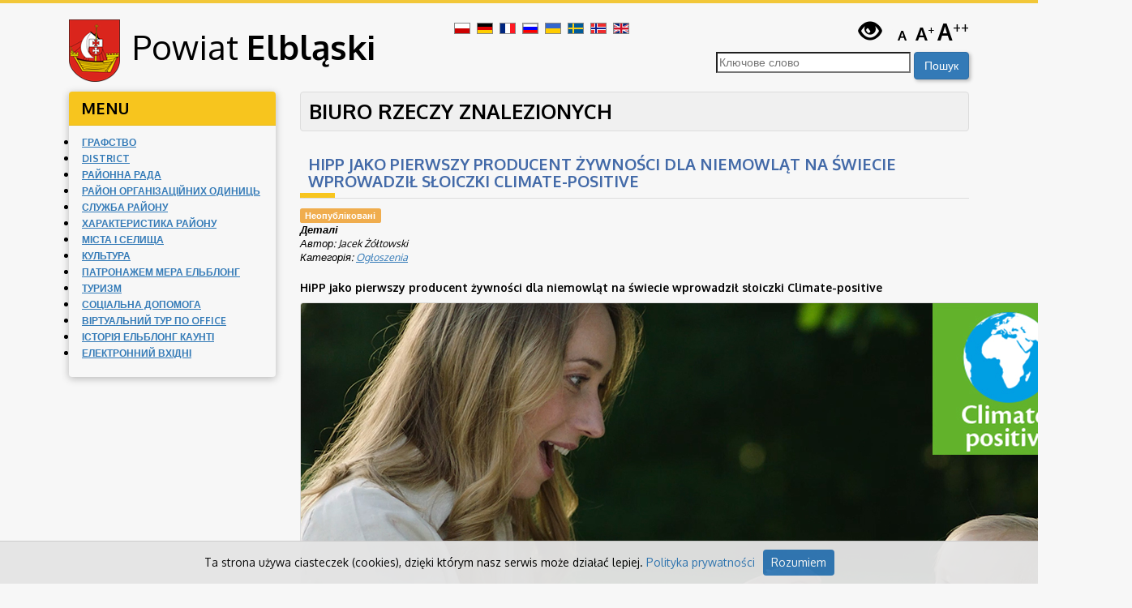

--- FILE ---
content_type: text/html; charset=utf-8
request_url: https://powiat.elblag.pl/uk/ogloszenia/biuro-rzeczy-znalezionych/35-ogloszenia/7627-hipp-jako-pierwszy-producent-zywnosci-dla-niemowlat-na-swiecie-wprowadzil-sloiczki-climate-positive
body_size: 10233
content:

<!doctype html>
<html lang="uk-ua" dir="ltr">
<head>

	<!-- Google Tag Manager -->
	<script>(function(w,d,s,l,i){w[l]=w[l]||[];w[l].push({'gtm.start':
	new Date().getTime(),event:'gtm.js'});var f=d.getElementsByTagName(s)[0],
	j=d.createElement(s),dl=l!='dataLayer'?'&l='+l:'';j.async=true;j.src=
	'https://www.googletagmanager.com/gtm.js?id='+i+dl;f.parentNode.insertBefore(j,f);
	})(window,document,'script','dataLayer','GTM-K4DJ248');</script>
	<!-- End Google Tag Manager -->

	<script> var baseURL = 'https://powiat.elblag.pl/'; </script>
	<script>var template = '/templates/szablon';</script>
	<script src="/templates/szablon/js/js.cookie.js"></script>

	<link href='https://fonts.googleapis.com/css?family=Oxygen:400,700&amp;subset=latin,latin-ext' rel='stylesheet' type='text/css'>

	<!-- Tryb renderowania dokumentu -->
	<meta http-equiv="X-UA-Compatible" content="IE=edge">

	<!-- Sposób wyświetlania na urządzeniach mobilnych -->
	<meta name="viewport" content="width=device-width, initial-scale=1">

	  <base href="https://powiat.elblag.pl/uk/ogloszenia/biuro-rzeczy-znalezionych/35-ogloszenia/7627-hipp-jako-pierwszy-producent-zywnosci-dla-niemowlat-na-swiecie-wprowadzil-sloiczki-climate-positive" />
  <meta http-equiv="content-type" content="text/html; charset=utf-8" />
  <meta name="keywords" content="starostwo powiatowe, elbląg, elblag, powiat elbląski, warmia mazury, aktualności, wydarzenia, kalendarz" />
  <meta name="description" content="Oficjalna strona Starostwa Powiatowego w Elblągu, Powiatu Elbląskiego, Warmia i Mazury." />
  <title>HiPP jako pierwszy producent żywności dla niemowląt na świecie wprowadził słoiczki Climate-positive  — Powiat Elbląski</title>
  <link href="https://powiat.elblag.pl/uk/component/search/?Itemid=193&amp;catid=35&amp;id=7627&amp;format=opensearch" rel="search" title="Пошук Powiat Elbląski" type="application/opensearchdescription+xml" />
  <link rel="stylesheet" href="/modules/mod_accordeonck/themes/simple/mod_accordeonck_css.php?cssid=accordeonck88" type="text/css" />
  <link rel="stylesheet" href="/media/mod_falang/css/template.css" type="text/css" />
  <style type="text/css">
#accordeonck88 li a.toggler { outline: none;background: url(/images/modules/mod_accordeonck/assets/plus.png) right center no-repeat !important; }
	#accordeonck88 li.open > a.toggler { background: url(/images/modules/mod_accordeonck/assets/minus.png) right center no-repeat !important; }#accordeonck88 li ul li ul li ul { border:none !important; padding-top:0px !important; padding-bottom:0px !important; }#accordeonck88 { padding: 5px;-moz-border-radius: 4px 4px 4px 4px;-webkit-border-radius: 4px 4px 4px 4px;border-radius: 4px 4px 4px 4px; } #accordeonck88 li.level1 { -moz-border-radius: 0px 0px 0px 0px;-webkit-border-radius: 0px 0px 0px 0px;border-radius: 0px 0px 0px 0px; } #accordeonck88 li.level1 > a { font-size: 12px; } #accordeonck88 li.level1 > a:hover {  } #accordeonck88 li.level1 > a span.accordeonckdesc { font-size: 10px; } #accordeonck88 li.level2 { -moz-border-radius: 0px 0px 0px 0px;-webkit-border-radius: 0px 0px 0px 0px;border-radius: 0px 0px 0px 0px; } #accordeonck88 li.level2 > a { font-size: 12px; } #accordeonck88 li.level2 > a:hover {  } #accordeonck88 li.level2 > a span.accordeonckdesc { font-size: 10px; } #accordeonck88 li.level3 { -moz-border-radius: 0px 0px 0px 0px;-webkit-border-radius: 0px 0px 0px 0px;border-radius: 0px 0px 0px 0px; } #accordeonck88 li.level3 a { font-size: 12px; } #accordeonck88 li.level3 a:hover {  } #accordeonck88 li.level3 a span.accordeonckdesc { font-size: 10px; } 
  </style>
  <script src="/media/jui/js/jquery.min.js" type="text/javascript"></script>
  <script src="/media/jui/js/jquery-noconflict.js" type="text/javascript"></script>
  <script src="/media/jui/js/jquery-migrate.min.js" type="text/javascript"></script>
  <script src="/media/system/js/caption.js" type="text/javascript"></script>
  <script src="/media/jui/js/jquery.ui.core.min.js" type="text/javascript"></script>
  <script src="/modules/mod_accordeonck/assets/mod_accordeonck.js" type="text/javascript"></script>
  <script src="/modules/mod_accordeonck/assets/jquery.easing.1.3.js" type="text/javascript"></script>
  <script src="/media/system/js/html5fallback.js" type="text/javascript"></script>
  <script type="text/javascript">
jQuery(window).on('load',  function() {
				new JCaption('img.caption');
			});
       jQuery(document).ready(function(){
        jQuery('#accordeonck88').accordeonmenuck({fadetransition : false,eventtype : 'click',transition : 'linear',menuID : 'accordeonck88',imageplus : '/images/modules/mod_accordeonck/assets/plus.png',imageminus : '/images/modules/mod_accordeonck/assets/minus.png',defaultopenedid : '',activeeffect : '',duree : 200});
}); 
  </script>
  <link rel="alternate" href="https://powiat.elblag.pl/pl/ogloszenia/biuro-rzeczy-znalezionych/35-ogloszenia/7627-hipp-jako-pierwszy-producent-zywnosci-dla-niemowlat-na-swiecie-wprowadzil-sloiczki-climate-positive" hreflang="pl-PL" />
  <link rel="alternate" href="https://powiat.elblag.pl/pl/ogloszenia/biuro-rzeczy-znalezionych/35-ogloszenia/7627-hipp-jako-pierwszy-producent-zywnosci-dla-niemowlat-na-swiecie-wprowadzil-sloiczki-climate-positive" hreflang="x-default" />
  <link rel="alternate" href="https://powiat.elblag.pl/de/ogloszenia/biuro-rzeczy-znalezionych/35-ogloszenia/7627-hipp-jako-pierwszy-producent-zywnosci-dla-niemowlat-na-swiecie-wprowadzil-sloiczki-climate-positive" hreflang="de-DE" />
  <link rel="alternate" href="https://powiat.elblag.pl/fr/ogloszenia/biuro-rzeczy-znalezionych/35-ogloszenia/7627-hipp-jako-pierwszy-producent-zywnosci-dla-niemowlat-na-swiecie-wprowadzil-sloiczki-climate-positive" hreflang="fr-FR" />
  <link rel="alternate" href="https://powiat.elblag.pl/ru/ogloszenia/biuro-rzeczy-znalezionych/35-ogloszenia/7627-hipp-jako-pierwszy-producent-zywnosci-dla-niemowlat-na-swiecie-wprowadzil-sloiczki-climate-positive" hreflang="ru-RU" />
  <link rel="alternate" href="https://powiat.elblag.pl/uk/ogloszenia/biuro-rzeczy-znalezionych/35-ogloszenia/7627-hipp-jako-pierwszy-producent-zywnosci-dla-niemowlat-na-swiecie-wprowadzil-sloiczki-climate-positive" hreflang="uk-UA" />
  <link rel="alternate" href="https://powiat.elblag.pl/sv/ogloszenia/biuro-rzeczy-znalezionych/35-ogloszenia/7627-hipp-jako-pierwszy-producent-zywnosci-dla-niemowlat-na-swiecie-wprowadzil-sloiczki-climate-positive" hreflang="sv-SE" />
  <link rel="alternate" href="https://powiat.elblag.pl/nb/ogloszenia/biuro-rzeczy-znalezionych/35-ogloszenia/7627-hipp-jako-pierwszy-producent-zywnosci-dla-niemowlat-na-swiecie-wprowadzil-sloiczki-climate-positive" hreflang="nb-NO" />
  <link rel="alternate" href="https://powiat.elblag.pl/en/ogloszenia/biuro-rzeczy-znalezionych/35-ogloszenia/7627-hipp-jako-pierwszy-producent-zywnosci-dla-niemowlat-na-swiecie-wprowadzil-sloiczki-climate-positive" hreflang="en-GB" />


	<meta name="author" content="sm32 STUDIO">

	<link rel="stylesheet" href="https://powiat.elblag.pl/media/jui/css/icomoon.css">

	<link rel="apple-touch-icon" sizes="57x57" href="/templates/szablon/favicons/apple-touch-icon-57x57.png">
	<link rel="apple-touch-icon" sizes="60x60" href="/templates/szablon/favicons/apple-touch-icon-60x60.png">
	<link rel="apple-touch-icon" sizes="72x72" href="/templates/szablon/favicons/apple-touch-icon-72x72.png">
	<link rel="apple-touch-icon" sizes="76x76" href="/templates/szablon/favicons/apple-touch-icon-76x76.png">
	<link rel="icon" type="image/png" href="/templates/szablon/favicons/favicon-32x32.png" sizes="32x32">
	<link rel="icon" type="image/png" href="/templates/szablon/favicons/favicon-16x16.png" sizes="16x16">
	<link rel="manifest" href="/templates/szablon/favicons/manifest.json">
	<link rel="mask-icon" href="/templates/szablon/favicons/safari-pinned-tab.svg">
	<link rel="shortcut icon" href="/templates/szablon/favicons/favicon.ico">
	<meta name="apple-mobile-web-app-title" content="elblag">
	<meta name="application-name" content="elblag">
	<meta name="msapplication-TileColor" content="#da532c">
	<meta name="msapplication-config" content="/templates/szablon/favicons/browserconfig.xml">
	<meta name="theme-color" content="#ffffff">

	<link rel="stylesheet" type="text/css" href="/templates/szablon/css/bootstrap.min.css">
	<link rel="stylesheet" type="text/css" href="/templates/szablon/css/superfish.css">
	<link rel="stylesheet" type="text/css" href="/templates/szablon/css/jquery.simplyscroll-edit.css">
	<link rel="stylesheet" type="text/css" href="/templates/szablon/lytebox/lytebox.css">
	<link rel="stylesheet" type="text/css" href="/templates/szablon/css/slicknav.min.css">
	<link rel="stylesheet" type="text/css" href="/templates/szablon/css/style.css">

	<!--<script src="/templates/szablon/js/bootstrap.min.js"></script>-->
	<script src="/templates/szablon/js/hoverIntent.js"></script>
	<script src="/templates/szablon/js/superfish.js"></script>
	<script src="/templates/szablon/js/jquery.simplyscroll.min.js"></script>
	<script src="/templates/szablon/lytebox/lytebox.js"></script>
	<script src="/templates/szablon/js/font.js"></script>
	<script src="/templates/szablon/js/contrast.js"></script>
	<script type="text/javascript" src="/templates/szablon/js/whcookies.js"></script>
	<script src="/templates/szablon/js/jquery.slicknav.min.js"></script>
	<script src="/templates/szablon/js/scripts.js"></script>

	<!--[if lt IE 9]>
	<script src="https://oss.maxcdn.com/html5shiv/3.7.2/html5shiv.min.js"></script>
	<script src="https://oss.maxcdn.com/respond/1.4.2/respond.min.js"></script>
	<link rel="stylesheet" type="text/css" href="/templates/szablon/css/ie8.css">
	<![endif]-->

		<style media="screen">
			.modal-body {
				font-size: 1.2rem;
			}
			.page-header h2 {
				padding: 10px;
			}
			#popup_close {
				font-size: 2em;
				cursor: pointer;
				position: relative;
				left: 635px;
				top: -35px;
				color: #FFF;
			}
					</style>
</head>

<body>
	<!-- Google Tag Manager (noscript) -->
	<noscript><iframe src="https://www.googletagmanager.com/ns.html?id=GTM-K4DJ248"
	height="0" width="0" style="display:none;visibility:hidden"></iframe></noscript>
	<!-- End Google Tag Manager (noscript) -->

	<div id="mPreload"></div>

	 <!-- Skip to main content -->
	<a href="#idzdotresci" id="skip-to-main-content" class="sr-only sr-only-focusable">Przejdź do treści.</a>

	<div class="container-fluid">
		<div class="row mHeader">
			<div class="container">
				<div class="col-md-5">
					<div id="mLogo">
					<a href="https://powiat.elblag.pl/">
					<img src="/templates/szablon/images/logo.png" alt="Strona główna - Powiat Elbląski" style="width: 63px; height: 77px">
					Powiat <strong>Elbląski</strong>
					</a>
					</div>
				</div>
				<div class="col-md-7">
					<div class="mFLeft">
						<div class="mod-languages">

	<ul class="lang-inline">
	        <!-- >>> [PAID] >>> -->
                    <li class="" dir="ltr">
                            <a href="/pl/ogloszenia/biuro-rzeczy-znalezionych/35-ogloszenia/7627-hipp-jako-pierwszy-producent-zywnosci-dla-niemowlat-na-swiecie-wprowadzil-sloiczki-climate-positive">
                                            <img src="/media/mod_falang/images/pl.gif" alt="Polski" title="Polski" />                                    </a>
            			</li>
		        <!-- <<< [PAID] <<< -->
        
	        <!-- >>> [PAID] >>> -->
                    <li class="" dir="ltr">
                            <a href="/de/ogloszenia/biuro-rzeczy-znalezionych/35-ogloszenia/7627-hipp-jako-pierwszy-producent-zywnosci-dla-niemowlat-na-swiecie-wprowadzil-sloiczki-climate-positive">
                                            <img src="/media/mod_falang/images/de.gif" alt="Deutsch" title="Deutsch" />                                    </a>
            			</li>
		        <!-- <<< [PAID] <<< -->
        
	        <!-- >>> [PAID] >>> -->
                    <li class="" dir="ltr">
                            <a href="/fr/ogloszenia/biuro-rzeczy-znalezionych/35-ogloszenia/7627-hipp-jako-pierwszy-producent-zywnosci-dla-niemowlat-na-swiecie-wprowadzil-sloiczki-climate-positive">
                                            <img src="/media/mod_falang/images/fr.gif" alt="Français" title="Français" />                                    </a>
            			</li>
		        <!-- <<< [PAID] <<< -->
        
	        <!-- >>> [PAID] >>> -->
                    <li class="" dir="ltr">
                            <a href="/ru/ogloszenia/biuro-rzeczy-znalezionych/35-ogloszenia/7627-hipp-jako-pierwszy-producent-zywnosci-dla-niemowlat-na-swiecie-wprowadzil-sloiczki-climate-positive">
                                            <img src="/media/mod_falang/images/ru.gif" alt="Русский" title="Русский" />                                    </a>
            			</li>
		        <!-- <<< [PAID] <<< -->
        
	        <!-- >>> [PAID] >>> -->
                    <li class="lang-active" dir="ltr">
                            <a href="/uk/ogloszenia/biuro-rzeczy-znalezionych/35-ogloszenia/7627-hipp-jako-pierwszy-producent-zywnosci-dla-niemowlat-na-swiecie-wprowadzil-sloiczki-climate-positive">
                                            <img src="/media/mod_falang/images/uk.gif" alt="Український" title="Український" />                                    </a>
            			</li>
		        <!-- <<< [PAID] <<< -->
        
	        <!-- >>> [PAID] >>> -->
                    <li class="" dir="ltr">
                            <a href="/sv/ogloszenia/biuro-rzeczy-znalezionych/35-ogloszenia/7627-hipp-jako-pierwszy-producent-zywnosci-dla-niemowlat-na-swiecie-wprowadzil-sloiczki-climate-positive">
                                            <img src="/media/mod_falang/images/sv.gif" alt="Svenskt" title="Svenskt" />                                    </a>
            			</li>
		        <!-- <<< [PAID] <<< -->
        
	        <!-- >>> [PAID] >>> -->
                    <li class="" dir="ltr">
                            <a href="/nb/ogloszenia/biuro-rzeczy-znalezionych/35-ogloszenia/7627-hipp-jako-pierwszy-producent-zywnosci-dla-niemowlat-na-swiecie-wprowadzil-sloiczki-climate-positive">
                                            <img src="/media/mod_falang/images/nb_no.gif" alt="Norske" title="Norske" />                                    </a>
            			</li>
		        <!-- <<< [PAID] <<< -->
        
	        <!-- >>> [PAID] >>> -->
                    <li class="" dir="ltr">
                            <a href="/en/ogloszenia/biuro-rzeczy-znalezionych/35-ogloszenia/7627-hipp-jako-pierwszy-producent-zywnosci-dla-niemowlat-na-swiecie-wprowadzil-sloiczki-climate-positive">
                                            <img src="/media/mod_falang/images/en.gif" alt="English (UK)" title="English (UK)" />                                    </a>
            			</li>
		        <!-- <<< [PAID] <<< -->
        
		</ul>

</div>

					</div>
					<div class="mFRight mPaddT">
						<!-- Font -->
						<ul id="font">
							<li>
								<a href="#" id="a" data-font="1.4" title="Standardowy rozmiar czcionki">A</a>
							</li>
							<li>
								<a href="#" id="aa" data-font="1.5" title="Duży rozmiar czcionki">A<span>+</span></a>
							</li>
							<li>
								<a href="#" id="aaa" data-font="1.6" title="Bardzo duży rozmiar czcionki">A<span>++</span></a>
							</li>
						</ul>
						<!-- Contrast -->
						<ul id="contrast">
							<li>
								<a href="#" id="black-white" title="Włącz kontrast" class="glyphicon glyphicon-eye-open"><strong>Kontrast</strong></a>
							</li>
						</ul>
					</div>
					<div class="mClear">
						<div class="search">
	<form action="/uk/ogloszenia/biuro-rzeczy-znalezionych" method="post" class="form-inline">
		<label for="mod-search-searchword" class="element-invisible">Пошук...</label> <input name="searchword" id="mod-search-searchword" maxlength="200"  class="inputbox search-query" type="search" placeholder="Ключове слово" /> <button class="button btn btn-primary" onclick="this.form.searchword.focus();"> Пошук</button>		<input type="hidden" name="task" value="search" />
		<input type="hidden" name="option" value="com_search" />
		<input type="hidden" name="Itemid" value="193" />
	</form>
</div>

					</div>
				</div>
			</div>
		</div>
				<div class="row"></div>

		<div id="idzdotresci" class="row mContent mMargB">
			<div class="container">
				<div class="col-md-3">
							<div class="moduletable">

					<h3>Menu</h3>
		
			<div class="accordeonck ">
<ul class="menu" id="accordeonck88">
<li id="item-270" class="accordeonck item-270 level1 " data-level="1"><a href="/uk/rapactbo" >графство</a></li><li id="item-254" class="accordeonck item-254 level1 " data-level="1"><a href="/uk/district" >District</a></li><li id="item-255" class="accordeonck item-255 level1 " data-level="1"><a href="/uk/district-council" >Районна рада</a></li><li id="item-256" class="accordeonck item-256 level1 " data-level="1"><a href="/uk/organizational-unit-district" >Район організаційних одиниць</a></li><li id="item-257" class="accordeonck item-257 level1 " data-level="1"><a href="/uk/service-district" >Служба району</a></li><li id="item-258" class="accordeonck item-258 level1 " data-level="1"><a href="/uk/district-characteristics" >Характеристика району</a></li><li id="item-259" class="accordeonck item-259 level1 " data-level="1"><a href="/uk/towns-and-villages" >Міста і селища</a></li><li id="item-260" class="accordeonck item-260 level1 " data-level="1"><a href="/uk/culture" >Культура</a></li><li id="item-261" class="accordeonck item-261 level1 " data-level="1"><a href="/uk/patronage-of-the-mayor-elblag" >Патронажем мера Ельблонг</a></li><li id="item-262" class="accordeonck item-262 level1 " data-level="1"><a href="/uk/tourism" >Туризм</a></li><li id="item-263" class="accordeonck item-263 level1 " data-level="1"><a href="/uk/social-service" >Соціальна допомога</a></li><li id="item-264" class="accordeonck item-264 level1 " data-level="1"><a href="/uk/office" >Віртуальний тур по Office</a></li><li id="item-265" class="accordeonck item-265 level1 " data-level="1"><a href="/uk/history-elblag-district" >Історія Ельблонг Каунті</a></li><li id="item-266" class="accordeonck item-266 level1 " data-level="1"><a href="/uk/electronic-inbox" >Електронний Вхідні</a></li></ul></div>

		</div>

	
				</div>
				<div class="col-md-9">										
										<!-- Treść -->
					<main tabindex="-1" id="elMain">
						<article>
						<div id="system-message-container">
	</div>

						

<div class="mClear"></div><div class="item-page" itemscope itemtype="http://schema.org/Article">
    <meta itemprop="inLanguage" content="uk-UA" />
            <div class="page-header">
            <h1> Biuro Rzeczy Znalezionych </h1>
        </div>
    
        
                <div class="page-header">
            <h2 itemprop="name">
                                    HiPP jako pierwszy producent żywności dla niemowląt na świecie wprowadził słoiczki Climate-positive                             </h2>
                            <span class="label label-warning">Неопубліковані</span>
                                            </div>
                    
            	<dl class="article-info muted">

		
			<dt class="article-info-term">
									Деталі							</dt>

							<dd class="createdby" itemprop="author" itemscope itemtype="http://schema.org/Person">
					Автор: <span itemprop="name">Jacek Żółtowski</span>	</dd>
			
			
										<dd class="category-name">
																		Категорія: <a href="/uk/ogloszenia/biuro-rzeczy-znalezionych/35-ogloszenia" itemprop="genre">Ogłoszenia</a>							</dd>			
					
					
			
						</dl>
    
    
        
                                                    <div itemprop="articleBody">
            <p style="line-height: normal;"><span ><strong><span style="font-family: 'Times New Roman', serif;"></span></strong></span><strong><span >HiPP jako pierwszy producent żywności dla niemowląt na świecie wprowadził słoiczki Climate-positive </span></strong></p>
<p style="text-align: center;"><img alt="Zdjęcie numer 1 w artykule: HiPP jako pierwszy producent żywności dla niemowląt na świecie wprowadził słoiczki Climate-positive " src="/images/03_grafiki_HiPP_1024x680px_v1a.jpg"  style="display: block; margin-right: auto;" /></p>
<p style="margin-bottom: 0cm; line-height: normal;"><span >HiPP jest pierwszym na świecie producentem żywności dla niemowląt, który wprowadził na rynek słoiczki oznaczone symbolem Climate-positive. Około 119 milionów słoiczków HiPP pozwala uniknąć emisji prawe 41,9 tys. ton CO2 do atmosfery. Ważny kamień milowy w realizacji celu, który postawił sobie HiPP do 2025 - wszystkie produkty i cała firma staną się wówczas Climate-positive. </span></p>
<p style="line-height: normal;"><span >HiPP, wprowadzając na rynek pierwsze na świecie słoiczki dla niemowląt, które są Climate-positive, wysyła jasny sygnał, że robi jeszcze więcej dla ochrony środowiska, niż miało to miejsce do tej pory. Słoiczki Climate-positive, doskonale charakteryzują podejście HiPP do dbałości o środowisko – a to dopiero początek kolejnego etapu kompleksowej strategii HiPP na rzecz ochrony klimatu. HiPP jest pionierem w dziedzinie rolnictwa ekologicznego i żywności BIO dla niemowląt oraz jednym z największych przetwórców surowców ekologicznych na świecie. Dzięki słoikom Climate-positive HiPP udowadnia, że prawdziwie zrównoważona produkcja żywności jest możliwa. Aktywna ochrona klimatu i pełne szacunku, oszczędzające zasoby naturalne podejście do natury, są głównymi filarami strategii zrównoważonego rozwoju HiPP już od dziesięcioleci.</span></p>
<p style="line-height: normal;"><span >Stefan Hipp, właściciel firmy: <strong>"Wprowadzając na rynek słoiki Climate-positive, robimy duży krok naprzód i oddajemy naturze więcej, niż od niej bierzemy. Po dziesięciu latach produkcji neutralnej dla klimatu, pierwsze słoiczki Climate-positive są kolejnym przełomowym krokiem w naszej długoletniej strategii zrównoważonego rozwoju. 119 milionów słoiczków HiPP produkowanych rocznie dla dzieci w Polsce, Niemczech, Austrii i Szwajcarii sprawia, że do atmosfery nie przedostaje się 41,9 tys. ton dwutlenku węgla w skali roku” &nbsp;</strong></span></p>
<p style="line-height: normal;"><span >Jak konsumenci mogą rozpoznać te wyjątkowe słoiczki wyprodukowane z poszanowaniem dla środowiska?</span></p>
<p style="line-height: normal;"><strong><span >"W bardzo prosty sposób. Na każdej etykiecie widnieje logo Climate-positive potwierdzające nasze działania na rzecz ochrony klimatu” </span></strong><span >- wyjaśnia Stefan Hipp.</span></p>
<p style="line-height: normal;"><span >Misja HiPP do 2025 roku: wszystkie produkty oraz cała firma staną się Climate-positive.</span></p>
<p style="line-height: normal;"><span >Kolejnym celem HiPP jest doprowadzenie do tego, aby do 2025 roku cała firma, łańcuch dostaw i wszystkie produkty były Climate-positive. Climate-neutral nie wystarczy już, aby ograniczyć globalne ocieplenie do 1,5 stopnia Celsjusza. Dlatego najwyższy czas, aby zintensyfikować działania na rzecz ochrony klimatu. HiPP jako producent żywności dla dzieci chce jak najszybciej stać się w pełni Climate-positive, ponieważ czuje się szczególnie zobowiązany, by dbać o zachowanie świata w jak najlepszym stanie dla przyszłych pokoleń.</span></p>
<p style="line-height: normal;"><span ><strong>„Słoiki HiPP Climate-positive są ważnym krokiem w kierunku zwiększenia ochrony klimatu w procesie produkcji żywności"</strong> - kontynuuje Stefan Hipp.</span></p>
<p style="line-height: normal;"><span >Climate-positive oznacza, że HiPP redukuje znacznie więcej dwutlenku węgla niż wytwarza w całym łańcuchu produkcji – począwszy od upraw, poprzez opakowania, transport, aż do magazynów, w których produkty są przechowywane. Każdy słoiczek HiPP oznacza aż o 350g mniej CO2 wyemitowanego do atmosfery. HiPP obliczył wszystkie istotne dla klimatu emisje związane z produkcją słoików Climate-positive, zaczynając od pól uprawnych aż po centralne magazyny dystrybutorów, a wyniki te zostały potwierdzone przez niezależną jednostkę certyfikującą TÜV Nord AG. Zanotowano wszystkie emisje dwutlenku węgla, które powstają w procesie upraw ekologicznych, poprzez produkcję i pakowanie gotowych słoików, aż po łańcuch logistyczny.</span></p>
<p style="line-height: normal;"><span ><strong>"Do 2025 roku określimy i zredukujemy ślad węglowy wszystkich produktów HiPP i wszystkich obszarów działalności firmy. Pozostałe emisje skompensujemy poprzez projekty ochrony klimatu"</strong> - wyjaśnia Stefan Hipp.</span></p>
<p style="line-height: normal;"><span >Sposób działania HiPP: identyfikacja potencjalnych oszczędności, ograniczanie emisji dwutlenku węgla, osiąganie celów klimatycznych.</span></p>
<p style="line-height: normal;"><span >Nawet wtedy, gdy zmiany klimatyczne nie były jeszcze uznawane za największe wyzwanie współczesnego świata, HiPP podejmował działania mające na celu ochronę klimatu. W ciągu ostatnich dziesięcioleci firma osiągnęła bardzo wiele, przestawiając się na odnawialne źródła energii i podejmując szeroko zakrojone działania mające na celu zwiększenie efektywności energetycznej, redukcję emisji gazów cieplarnianych i oszczędność opakowań. Dzięki temu emisja dwutlenku węgla w zakładzie w niemieckim Pfaffenhofen została zredukowana o ponad 80 procent. Od 1995 roku firma spełnia surowe wymagania europejskiego systemu zarządzania środowiskiem EMAS (Eco-Management and Audit Scheme) i od tego czasu co roku redukuje swój ślad węglowy. Już od 2011 roku produkcja w zakładach HiPP w Pfaffenhofen (Niemcy) i Gmunden (Austria) jest neutralna dla klimatu. Od tego czasu wszystkie pozostałe zakłady w UE poszły w ich ślady.</span></p>
<p style="line-height: normal;"><strong><span >"Na naszej drodze do osiągnięcia statusu przedsiębiorstwa Climate-positive ważne jest, aby zidentyfikować kolejne obszary w całym łańcuchu dostaw, w których możemy zmniejszyć emisję dwutlenku węgla. Wspólnie z naszymi partnerami w ciągu najbliższych czterech lat poświęcimy nasze działania poszukiwaniom i opracowywaniu nowych rozwiązań w zakresie ograniczania emisji dwutlenku węgla – opowiada o planach firmy Stefan Hipp. - Obecnie jesteśmy zaangażowani w liczne projekty ochrony klimatu, które mają na celu długoterminowe kompensowanie dwutlenku węgla takie jak np. projekt wspierający tworzenie humusu, który jest w stanie wiązać w glebie dwutlenek węgla, ograniczając jego wolne emisje”.</span></strong></p>
<p style="line-height: normal;"><span ><strong>"W ten sposób znacząco wzmacniamy zdrowie i żyzność gleby, dzięki czemu pola są bardziej odporne na ekstremalne warunki pogodowe i wspieramy bioróżnorodność"</strong> - mówi Stefan Hipp, podsumowując synergię pomiędzy ochroną klimatu a ochroną przyrody.</span></p>
<p style="line-height: normal;"><span >Ekologiczne rolnictwo w wydaniu HiPP: najlepsze dla klimatu.</span></p>
<p style="line-height: normal;"><span >Aktywna ochrona klimatu i zrównoważone działania są głównymi filarami filozofii firmy. W 1956 roku HiPP jako pionier rolnictwa ekologicznego położył podwaliny pod aktywną ochronę przyrody i klimatu, przechodząc na rolnictwo ekologiczne. Dzięki zrównoważonemu rolnictwu ekologicznemu HiPP wnosi cenny wkład w ochronę zdrowych gleb, a tym samym w ochronę klimatu. Zdrowa gleba jest nie tylko istotnym warunkiem utrzymania naszych ekosystemów, ale również w sposób naturalny magazynuje dwutlenek węgla i służy długofalowym celom ochrony klimatu. Kluczem do zdrowej gleby jest wysoka zawartość próchnicy. Dlatego HiPP promuje na całym świecie rolnictwo ekologiczne i projekty związane z tworzeniem warstwy próchniczej (humusu).</span></p>
<p style="line-height: normal;"><span ><strong>"Udowodniono, że gleby o wysokiej zawartości próchnicy wiążą szkodliwy dla klimatu dwutlenek węgla. Unikanie stosowania syntetycznych nawozów mineralnych w rolnictwie ekologicznym również zmniejsza emisję gazów cieplarnianych"</strong> - wyjaśnia Stefan Hipp.</span></p>
<p style="line-height: normal;"><span >Projekty HiPP dla ochrony klimatu - niezwykła cecha kompostu.</span></p>
<p style="line-height: normal;"><span >Tworzenie humusu odgrywa główną rolę w strategii offsetowej firmy HiPP.</span></p>
<p style="line-height: normal;"><span ><strong>"Każda garść gleby jest małym cudem dla naszego klimatu. Miliony mikroorganizmów żyjących w zdrowej glebie przekształcają resztki roślinne w cenną próchnicę, która wiąże dwutlenek węgla. Wykorzystujemy tę zasadę w naszych globalnych projektach ochrony klimatu"</strong> - informuje Stefan Hipp.</span></p>
<p style="line-height: normal;"><span >W Polsce prowadzi on od ponad 15 lat modelowe gospodarstwo ekologiczne. Obornik bydlęcy jest tam przetwarzany na wartościowy kompost. Pomysł jest prosty i genialny: poprzez napowietrzanie pryzm kompostu za pomocą maszyny w ciągu ośmiu do dziesięciu tygodni można w kontrolowany sposób przekształcić materiał organiczny w humus. Ta aerobowa metoda zmniejsza znacznie także emisję metanu.</span></p>
<p style="line-height: normal;"><span >Stefan Hipp: <strong>"Dzielimy się doświadczeniami w zakresie magazynowania CO2, które zdobyliśmy w projektach z naszymi partnerami i dostawcami surowców na całym świecie. W ten sposób wspieramy ich w realizacji własnych działań na rzecz ochrony klimatu w ich przedsiębiorstwach. Ponieważ lokalna ochrona przyrody prowadzi również do globalnej ochrony klimatu".</strong></span></p>
<p style="line-height: normal;"><span >Wysiłki HiPP i jego wieloletniego partnera Soil &amp; More Impacts w południowoafrykańskiej metropolii Kapsztad pokazują, w jaki sposób można wykorzystać 30 000 metrów sześciennych odpadów zielonych miesięcznie zarówno dla zieleni miejskiej, jak i rolnictwa. Do tej pory dzięki temu projektowi udało się przetworzyć ponad 10 milionów metrów sześciennych odpadów zielonych na wysokiej jakości ziemię, co pozwoliło zaoszczędzić pół miliona ton CO2. Instytucje UNEP (United Nations Environment Programme) już otwarcie zarekomendowały ten projekt wspierany przez HiPP jako sposób na kompensację emisji gazów cieplarnianych.</span></p>
<p style="line-height: normal;"><span >Więcej informacji można znaleźć na stronach: </span><a href="https://bio-od-pokolen.hipp.pl"><span >bio-od-pokolen.hipp.pl</span></a></p>
<p>&nbsp;</p>
<p style="text-align: center;"><img alt="Zdjęcie numer 2 w artykule: HiPP jako pierwszy producent żywności dla niemowląt na świecie wprowadził słoiczki Climate-positive " src="/images/02_grafiki_HiPP_1024x680px_v1a.jpg"  /></p>
<p>&nbsp;</p>         </div>

        
                                    </div>

						</article>
					</main>
				</div>
							</div>
		</div>

		<div class="row mWzorek">
			<div class="container">
				<div class="col-md-12 mTCenter mLogBar mPadd">
					<div id="scroller">
						

<div class="custom"  >
	<div><a href="http://www.mazuryairport.pl/" target="_self"><img src="/images/scroller/OlsztynMazury.png" alt="Olsztyn Mazury" width="267" height="57" title="Olsztyn Mazury" /></a></div>
<div><a href="http://www.zpp.pl/" target="_self"><img src="/images/scroller/zwiazek_powiatow_polskich.png" alt="zwiazek powiatow polskich" width="77" height="70" title="zwiazek powiatow polskich" /></a></div>
<div><a href="/pl/395-150-lat-kanalu-elblaskiego"><img src="/images/scroller/150%20latm.gif" alt="150 lat Kanału Elbląskiego " width="75" height="70" title="150 lat Kanału Elbląskiego " /></a></div>
<div><a href="https://krainakanaluelblaskiego.pl/new/index.html"><img src="/images/scroller/kraina_kanalu_elblaskiego.png" alt="kraina kanalu elblaskiego" width="91" height="70" title="kraina kanalu elblaskiego" /></a></div>
<div><a href="http://www.kanal-elblaski-lgd.pl"><img src="/images/scroller/logo_kanalelblaski.gif" alt="Stowarzyszenie Łączy Nas Kanał Elbląski" width="87" height="70" title="Stowarzyszenie Łączy Nas Kanał Elbląski" /></a></div>
<div><a href="http://www.mazuryairport.pl/" target="_self"><img src="/images/scroller/OlsztynMazury.png" alt="Olsztyn Mazury" width="267" height="57" title="Olsztyn Mazury" /></a></div>
<div><a href="http://www.zpp.pl/" target="_self"><img src="/images/scroller/zwiazek_powiatow_polskich.png" alt="zwiazek powiatow polskich" width="77" height="70" title="zwiazek powiatow polskich" /></a></div>
<div><a href="/pl/395-150-lat-kanalu-elblaskiego"><img src="/images/scroller/150%20latm.gif" alt="150 lat Kanału Elbląskiego " width="75" height="70" title="150 lat Kanału Elbląskiego " /></a></div>
<div><a href="https://krainakanaluelblaskiego.pl/new/index.html"><img src="/images/scroller/kraina_kanalu_elblaskiego.png" alt="kraina kanalu elblaskiego" width="91" height="70" title="kraina kanalu elblaskiego" /></a></div>
<div><a href="http://www.kanal-elblaski-lgd.pl"><img src="/images/scroller/logo_kanalelblaski.gif" alt="Stowarzyszenie Łączy Nas Kanał Elbląski" width="87" height="70" title="Stowarzyszenie Łączy Nas Kanał Elbląski" /></a></div>
<div><a href="http://www.zpp.pl/" target="_self"><img src="/images/scroller/zwiazek_powiatow_polskich.png" alt="zwiazek powiatow polskich" width="77" height="70" title="zwiazek powiatow polskich" /></a></div>
<div><a href="/pl/395-150-lat-kanalu-elblaskiego"><img src="/images/scroller/150%20latm.gif" alt="150 lat Kanału Elbląskiego " width="75" height="70" title="150 lat Kanału Elbląskiego " /></a></div>
<div><a href="http://krainakanaluelblaskiego.com/index.php/pl/"><img src="/images/scroller/kraina_kanalu_elblaskiego.png" alt="kraina kanalu elblaskiego" width="91" height="70" title="kraina kanalu elblaskiego" /></a></div>
<div><a href="http://www.kanal-elblaski-lgd.pl"><img src="/images/scroller/logo_kanalelblaski.gif" alt="Stowarzyszenie Łączy Nas Kanał Elbląski" width="87" height="70" title="Stowarzyszenie Łączy Nas Kanał Elbląski" /></a></div></div>

					</div>
				</div>
			</div>
		</div>

		<div class="row mFooter mPadd">
			<div class="container">
				<div class="col-md-12">
					ul. Saperów 14 A, 82-300 Elbląg
					tel. 55/ 239-49-00, 239-49-09<br>
				  <a href="mailto:sekretariat@powiat.elblag.pl">sekretariat@powiat.elblag.pl</a>
				  <br><br>

					NIP Starostwa Powiatowego w Elblągu: 578-25-24-428<br>
					REGON: 170753615<br>
					NIP Powiatu Elbląskiego: 578-30-55-579<br>
					REGON: 170747690
				</div>
				<div class="col-md-12 mCopy">
					Copyright &copy; 2015 Powiat Elbląski
				</div>
			</div>
		</div>
	</div>

	<!-- Debugowanie -->
	
	<script>
	jQuery( "#powiat-elblag a" ).focus(function() {
		var id = jQuery( "#powiat-elblag a" ).attr('id');
		var id_old = id-1;
		jQuery('#gmina1').fadeOut("slow");
		jQuery('#gmina'+id).fadeIn("slow");
	});
	slidezxv();
	</script>

		<!-- .pdf information -->
		<div class="modal fade" id="pdfModal" tabindex="-1" role="dialog" aria-labelledby="pdfModalLabel">
		  <div class="modal-dialog" role="document">
			<div class="modal-content">
			  <div class="modal-header">
				<button type="button" class="close" data-dismiss="modal" aria-label="Zamknij"><span aria-hidden="true">&times;</span></button>
				<h4 class="modal-title" id="pdfModalLabel">Plik w formacie .pdf</h4>
			  </div>
					<div class="modal-body">
						Aby możliwe było odwzorowanie oryginalnego wyglądu, dokumenty (np. broszury) są dostępne do pobrania w formacie .pdf. Do ich wyświetlania najlepszy jest program Adobe Acrobat Reader. Oznacza to, że aby móc zobaczyć i wydrukować pliki online potrzeba bezpłatnego programu Adobe Reader. Aby go pobrać kliknij: <br><br>
						<a href="http://www.adobe.de/products/acrobat/readstep2.html">Pobierz program Adobe Acrobat Reader DC</a>
			  </div>
			  <div class="modal-footer">
				<a href="#" class="btn btn-primary">Kontynuuj</a>
			  </div>
			</div>
		  </div>
		</div>
		<script type="text/javascript">
			jQuery('a[href$=".pdf"]').click(function(event) {
				event.preventDefault();
				jQuery('#pdfModal .btn-primary').attr('href', jQuery(this).attr('href'));
				jQuery('#pdfModal').modal('toggle');
			});
		</script>

	</body>
</html>


--- FILE ---
content_type: text/css
request_url: https://powiat.elblag.pl/templates/szablon/css/jquery.simplyscroll-edit.css
body_size: 1242
content:
/*
 * simplyScroll 2 - a scroll-tastic jQuery plugin
 *
 * http://logicbox.net/jquery/simplyscroll
 *
 * Copyright (c) 2009-2012 Will Kelly - http://logicbox.net
 *
 * Dual licensed under the MIT and GPL licenses.
 *
 * Last revised: 31/01/2012
 *
 */

/* Default/Master classes 

Example markup format (for horizontal scroller)
Note all DIVs are generated and should not be hard-coded

<div class="your-custom-class simply-scroll-container">
	<div class="simply-scroll-btn simply-scroll-btn-left"></div>
	<div class="simply-scroll-btn simply-scroll-btn-right"></div>
	<div class="simply-scroll-clip">
		<ul class="simply-scroll-list">
			<li>...</li>
			...
		</ul>
	</div>
</div>


*/

#scroller
{
    height:70px;
    overflow:hidden;
}

.simply-scroll-container { /* Container DIV - automatically generated */
    position: relative;
}

.simply-scroll-clip { /* Clip DIV - automatically generated */
    position: relative;
    overflow: hidden;
}

.simply-scroll-list { /* UL/OL/DIV - the element that simplyScroll is inited on */
    overflow: hidden;
    margin: 0;
    padding: 0;
    list-style: none;
}

.simply-scroll-list li {
    padding: 0;
    margin: 0;
    list-style: none;
}

.simply-scroll-list li img {
    border: none;
    display: block;
}

.simply-scroll-btn {
    position: absolute;
    background-image: url(../images/buttons.png);
    width: 42px;
    height: 44px;
    z-index:3;
    cursor: pointer;
}

.simply-scroll-btn-left {
    left: 6px;
    bottom: 6px;
    background-position: 0 -44px;
}
.simply-scroll-btn-left.disabled {
    background-position: 0 0 !important;
}
.simply-scroll-btn-left:hover, .simply-scroll-btn-left:focus {
    background-position: 0 -88px;
}

.simply-scroll-btn-right {
    right: 6px;
    bottom: 6px;
    background-position: -84px -44px;
}
.simply-scroll-btn-right.disabled {
    background-position: -84px 0 !important;
}
.simply-scroll-btn-right:hover, .simply-scroll-btn-right:focus {
    background-position: -84px -88px;
}

.simply-scroll-btn-up {
    right: 6px;
    top: 6px;
    background-position: -126px -44px;
}
.simply-scroll-btn-up.disabled {
    background-position: -126px 0 !important;
}
.simply-scroll-btn-up:hover, .simply-scroll-btn-up:focus {
    background-position: -126px -88px;
}

.simply-scroll-btn-down {
    right: 6px;
    bottom: 6px;
    background-position: -42px -44px;
}
.simply-scroll-btn-down.disabled {
    background-position: -42px 0 !important;
}
.simply-scroll-btn-down:hover, .simply-scroll-btn-down:focus {
    background-position: -42px -88px;
}

.simply-scroll-btn-pause {
    right: 6px;
    bottom: 6px;
    background-position: -168px -44px;
}
.simply-scroll-btn-pause:hover, .simply-scroll-btn-pause:focus {
    background-position: -168px -88px;
}

.simply-scroll-btn-pause.active {
    background-position: -84px -44px;
}
.simply-scroll-btn-pause.active:hover, .simply-scroll-btn-pause.active:focus {
    background-position: -84px -88px;
}

/* Custom class modifications - override classees

.simply-scroll is default

*/

.simply-scroll { /* Customisable base class for style override DIV */
    width: 100%;
}

.simply-scroll .simply-scroll-clip {
    width: 100%;
}

.simply-scroll .simply-scroll-list {}

.simply-scroll .simply-scroll-list p {
    float: left;
    margin: 0 40px;
    text-align: center;
}
.simply-scroll .simply-scroll-list p img {}

.simply-scroll .simply-scroll-btn {}

.simply-scroll .simply-scroll-btn-left {}
.simply-scroll .simply-scroll-btn-left.disabled {}
.simply-scroll .simply-scroll-btn-left:hover {}

.simply-scroll .simply-scroll-btn-right {}
.simply-scroll .simply-scroll-btn-right.disabled {}
.simply-scroll .simply-scroll-btn-right:hover {}

.simply-scroll .simply-scroll-btn-up {}
.simply-scroll .simply-scroll-btn-up.disabled {}
.simply-scroll .simply-scroll-btn-up:hover {}

.simply-scroll .simply-scroll-btn-down {}
.simply-scroll .simply-scroll-btn-down.disabled {}
.simply-scroll .simply-scroll-btn-down:hover {}



/* Vertical scroller example */

.vert { /* wider than clip to position buttons to side */
    width: 340px;
    height: 400px;
    margin-bottom: 1.5em;
}

.vert .simply-scroll-clip {
    width: 290px;
    height: 400px;
}

.vert .simply-scroll-list {}

.vert .simply-scroll-list li {
    width: 290px;
    height: 200px;
}
.vert .simply-scroll-list li img {}

.vert .simply-scroll-btn {}

.vert .simply-scroll-btn-up { /* modified btn pos */
    right: 0;
    top: 0;
}
.vert .simply-scroll-btn-up.disabled {}
.vert .simply-scroll-btn-up:hover {}

.vert .simply-scroll-btn-down { /* modified btn pos */
    right: 0;
    top: 52px;
}
.vert .simply-scroll-btn-down.disabled {}
.vert .simply-scroll-btn-down:hover {}

/* NOTE left-right classes wouldn't be needed on vertical scroller */


--- FILE ---
content_type: application/javascript
request_url: https://powiat.elblag.pl/templates/szablon/js/contrast.js
body_size: 579
content:
// Contrast
jQuery(document).ready(function() {
  var contrast = jQuery('head');
  
  function contrastRemove() {
    jQuery('#black-white-stylesheet, #black-yellow-stylesheet, #yellow-black-stylesheet').remove();
    Cookies.remove('black-white', { path: '/' });
    //Cookies.remove('black-white', { path: '/', secure: true });
    Cookies.remove('black-yellow', { path: '/' });
    //Cookies.remove('black-yellow', { path: '/', secure: true });
    Cookies.remove('yellow-black', { path: '/' });
    //Cookies.remove('yellow-black', { path: '/', secure: true });
  }
  
  var blackWhite = jQuery('#black-white');
  var blackWhiteStylesheet = '<link rel="stylesheet" href="' + template + '/css/black-white.css" id="black-white-stylesheet">';
  blackWhite.click(function(event) {
    event.preventDefault();
    if (!Cookies.get('black-white')) {
      contrastRemove();
      contrast.append(blackWhiteStylesheet);
      Cookies.set('black-white', null, { expires: 365, path: '/' });
      //Cookies.set('black-white', null, { expires: 365, path: '/', secure: true });
      jQuery(this).parent().addClass('active').siblings().removeClass('active');
    } else {
      contrastRemove();
      jQuery(this).parent().removeClass('active');
    }
  });
  if (Cookies.get('black-white')) {
    contrast.append(blackWhiteStylesheet);
    blackWhite.parent().addClass('active');
  }
  
  var blackYellow = jQuery('#black-yellow');
  var blackYellowStylesheet = '<link rel="stylesheet" href="' + template + '/css/black-yellow.css" id="black-yellow-stylesheet">';
  blackYellow.click(function(event) {
    event.preventDefault();
    if (!Cookies.get('black-yellow')) {
      contrastRemove();
      contrast.append(blackYellowStylesheet);
      Cookies.set('black-yellow', null, { expires: 365, path: '/' });
      //Cookies.set('black-yellow', null, { expires: 365, path: '/', secure: true });
      jQuery(this).parent().addClass('active').siblings().removeClass('active');
    } else {
      contrastRemove();
      jQuery(this).parent().removeClass('active');
    }
  });
  if (Cookies.get('black-yellow')) {
    contrast.append(blackYellowStylesheet);
    blackYellow.parent().addClass('active');
  }
  
  var yellowBlack = jQuery('#yellow-black');
  var yellowBlackStylesheet = '<link rel="stylesheet" href="' + template + '/css/yellow-black.css" id="yellow-black-stylesheet">';
  yellowBlack.click(function(event) {
    event.preventDefault();
    if (!Cookies.get('yellow-black')) {
      contrastRemove();
      contrast.append(yellowBlackStylesheet);
      Cookies.set('yellow-black', null, { expires: 365, path: '/' });
      //Cookies.set('yellow-black', null, { expires: 365, path: '/', secure: true });
      jQuery(this).parent().addClass('active').siblings().removeClass('active');
    } else {
      contrastRemove();
      jQuery(this).parent().removeClass('active');
    }
  });
  if (Cookies.get('yellow-black')) {
    contrast.append(yellowBlackStylesheet);
    yellowBlack.parent().addClass('active');
  }
});


--- FILE ---
content_type: text/plain
request_url: https://www.google-analytics.com/j/collect?v=1&_v=j102&a=251084825&t=pageview&_s=1&dl=https%3A%2F%2Fpowiat.elblag.pl%2Fuk%2Fogloszenia%2Fbiuro-rzeczy-znalezionych%2F35-ogloszenia%2F7627-hipp-jako-pierwszy-producent-zywnosci-dla-niemowlat-na-swiecie-wprowadzil-sloiczki-climate-positive&ul=en-us%40posix&dt=HiPP%20jako%20pierwszy%20producent%20%C5%BCywno%C5%9Bci%20dla%20niemowl%C4%85t%20na%20%C5%9Bwiecie%20wprowadzi%C5%82%20s%C5%82oiczki%20Climate-positive%20%E2%80%94%20Powiat%20Elbl%C4%85ski&sr=1280x720&vp=1280x720&_u=YEBAAEABAAAAACAAI~&jid=1556770460&gjid=1600362778&cid=270754709.1769625675&tid=UA-180919649-1&_gid=314404705.1769625675&_r=1&_slc=1&gtm=45He61r0n81K4DJ248v833012812za200zd833012812&gcd=13l3l3l3l1l1&dma=0&tag_exp=103116026~103200004~104527907~104528501~104684208~104684211~115938465~115938468~116185181~116185182~117041588&z=1333839468
body_size: -450
content:
2,cG-QWZ67V3Q2G